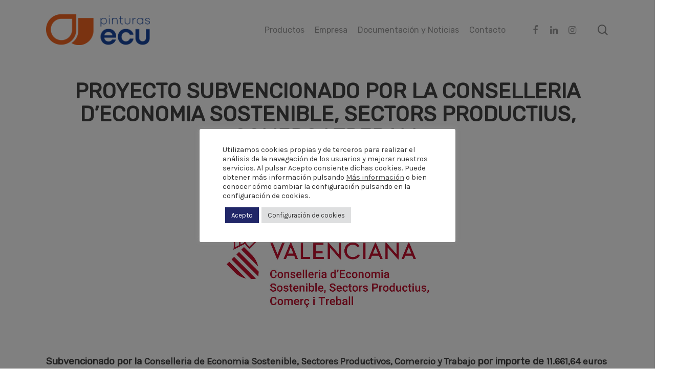

--- FILE ---
content_type: text/css
request_url: https://www.pinturasecu.es/wp-content/themes/salient-child/style.css?ver=13.0.5
body_size: -297
content:
/*
Theme Name: Salient Child Theme
Theme URI: http: //mysite.com/
Description: This is a custom child theme for Salient
Author: Pinturas Ecu
Author URI: http: //mysite.com/
Template: salient
Version: 0.1
*/